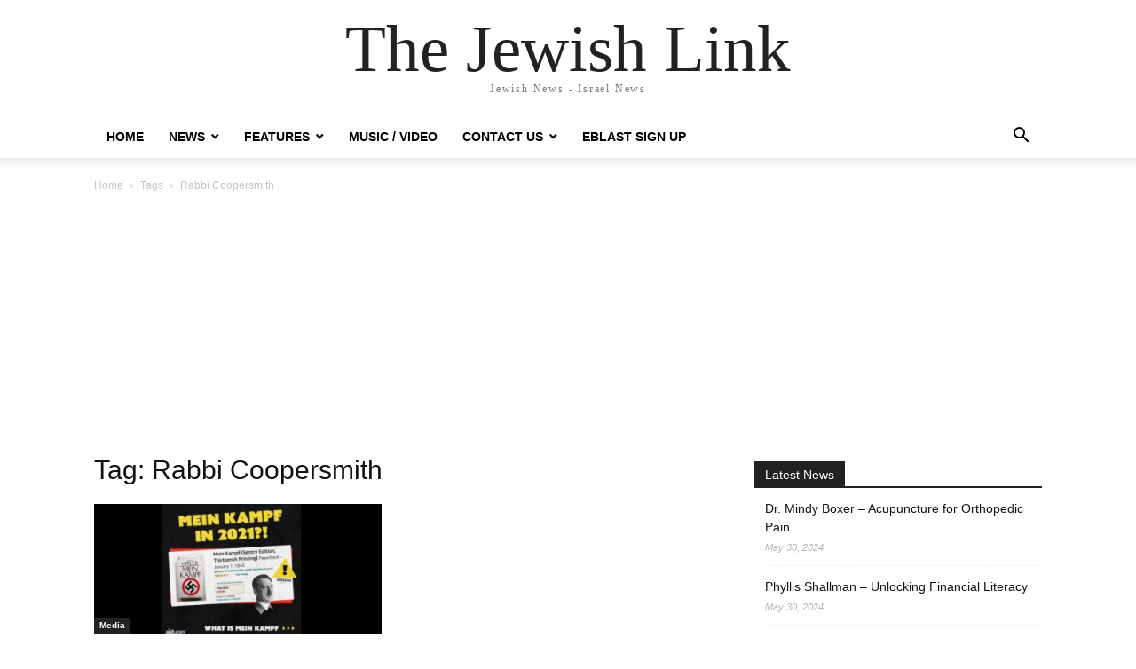

--- FILE ---
content_type: text/html; charset=utf-8
request_url: https://www.google.com/recaptcha/api2/aframe
body_size: 267
content:
<!DOCTYPE HTML><html><head><meta http-equiv="content-type" content="text/html; charset=UTF-8"></head><body><script nonce="elJ9JHibN7DBd_FGEPZq9w">/** Anti-fraud and anti-abuse applications only. See google.com/recaptcha */ try{var clients={'sodar':'https://pagead2.googlesyndication.com/pagead/sodar?'};window.addEventListener("message",function(a){try{if(a.source===window.parent){var b=JSON.parse(a.data);var c=clients[b['id']];if(c){var d=document.createElement('img');d.src=c+b['params']+'&rc='+(localStorage.getItem("rc::a")?sessionStorage.getItem("rc::b"):"");window.document.body.appendChild(d);sessionStorage.setItem("rc::e",parseInt(sessionStorage.getItem("rc::e")||0)+1);localStorage.setItem("rc::h",'1768860065255');}}}catch(b){}});window.parent.postMessage("_grecaptcha_ready", "*");}catch(b){}</script></body></html>